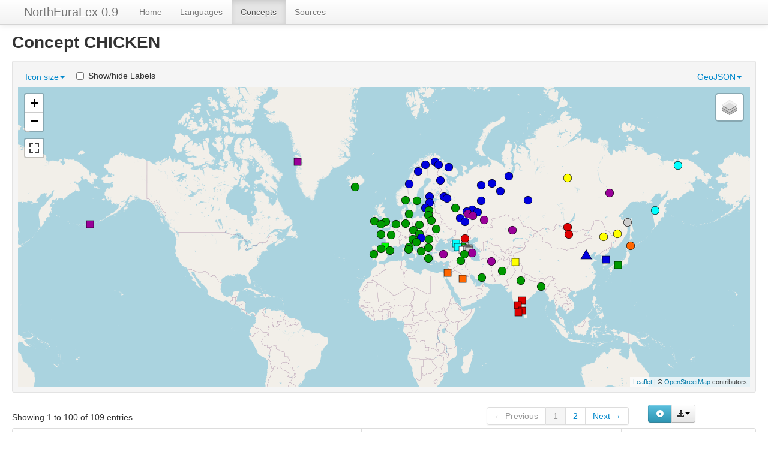

--- FILE ---
content_type: text/html; charset=utf-8
request_url: http://www.northeuralex.org/parameters/150
body_size: 14480
content:
<!DOCTYPE html>
<html lang="en">
    
    
    <head>
        <meta charset="utf-8">
        <title>
            NorthEuraLex -
            Concept CHICKEN
        </title>
        <meta name="viewport" content="width=device-width, initial-scale=1.0">
        <meta name="description" content="">
        <meta name="author" content="">
        <link rel="shortcut icon"
              href="http://www.northeuralex.org/clld-static/images/favicon.ico?v=09d100e13044a2eb539ec25f78d7a40a"
              type="image/x-icon" />

        <link href="http://www.northeuralex.org/clld-static/css/leaflet.css" rel="stylesheet">
        <link href="http://www.northeuralex.org/clld-static/css/leaflet.fullscreen.css" rel="stylesheet">
        <link href="http://www.northeuralex.org/clld-static/css/clld.css" rel="stylesheet">
        <link href="http://www.northeuralex.org/clld-static/css/jqtree.css" rel="stylesheet">
        <link href="http://www.northeuralex.org/clld-static/css/hint.css" rel="stylesheet">
        <link href="http://www.northeuralex.org/clld-static/css/jquery.dataTables.css" rel="stylesheet">
        <link href="http://www.northeuralex.org/clld-static/css/bootstrap.min.css" rel="stylesheet">
        <link href="http://www.northeuralex.org/clld-static/css/bootstrap-responsive.min.css" rel="stylesheet">
        <link href="http://www.northeuralex.org/static/project.css" rel="stylesheet">


        <script src="http://www.northeuralex.org/clld-static/js/jquery.js"></script>
        <script src="http://www.northeuralex.org/clld-static/js/leaflet-src.js"></script>
        <script src="http://www.northeuralex.org/clld-static/js/Leaflet.fullscreen.js"></script>
        <script src="http://www.northeuralex.org/clld-static/js/bootstrap.min.js"></script>
        <script src="http://www.northeuralex.org/clld-static/js/jquery.dataTables.min.js"></script>
        <script src="http://www.northeuralex.org/clld-static/js/oms.min.js"></script>
        <script src="http://www.northeuralex.org/clld-static/js/bootstrapx-clickover.js"></script>
        <script src="http://www.northeuralex.org/clld-static/js/tree.jquery.js"></script>
        <script src="http://www.northeuralex.org/clld-static/js/leaflet-providers.js"></script>
        <script src="http://www.northeuralex.org/clld-static/js/leaflet-hash.js"></script>
        <script src="http://www.northeuralex.org/clld-static/js/clld.js"></script>
        <script src="http://www.northeuralex.org/static/project.js"></script>

        <link rel="unapi-server" type="application/xml" title="unAPI" href="http://www.northeuralex.org/unapi">
        <script src="http://www.northeuralex.org/_js"></script>
         
    </head>
    <body id="r-parameter">
        

        <div id="top" class="navbar navbar-static-top">
            <div class="navbar-inner">
                <div class="container-fluid">
                    <a class="btn btn-navbar" data-toggle="collapse" data-target=".nav-collapse">
                        <span class="icon-bar"></span>
                        <span class="icon-bar"></span>
                        <span class="icon-bar"></span>
                    </a>
                    
	<a href="http://www.northeuralex.org/" class="brand">NorthEuraLex 0.9</a>

                    <div class="nav-collapse collapse">
                        <ul class="nav">
                        
                            <li id="menuitem_dataset" class="">
                                <a href="http://www.northeuralex.org/" title="Home">Home</a>
                            </li>
                        
                            <li id="menuitem_languages" class="">
                                <a href="http://www.northeuralex.org/languages" title="Languages">Languages</a>
                            </li>
                        
                            <li id="menuitem_parameters" class="active">
                                <a href="http://www.northeuralex.org/parameters" title="Concepts">Concepts</a>
                            </li>
                        
                            <li id="menuitem_sources" class="">
                                <a href="http://www.northeuralex.org/sources" title="Sources">Sources</a>
                            </li>
                        </ul>
                    
                    </div><!--/.nav-collapse -->
                </div>
            </div>
        </div>

        <div class="container-fluid">
            <abbr class="unapi-id" title="http%3A%2F%2Fwww.northeuralex.org%2Fparameters%2F150"></abbr>
                <div class="row-fluid">
                    <div class="span12">
                    












<h2>Concept CHICKEN</h2>


<div class="well well-small" id="map-container">
    <ul class="nav nav-pills">
        <li class="dropdown" id="legend-iconsize"><a class="dropdown-toggle" data-toggle="dropdown" href="#" id="legend-iconsize-opener">Icon size<b class="caret"></b></a><ul class="dropdown-menu" id="legend-iconsize-container"><li><label class="radio" style="margin-left: 5px; margin-right: 5px;"><input name="iconsize" onclick="CLLD.mapResizeIcons(&#34;map&#34;)" type="radio" value="15" /><img height="15" src="http://www.northeuralex.org/clld-static/icons/cff6600.png" width="15" /></label></li><li><label class="radio" style="margin-left: 5px; margin-right: 5px;"><input name="iconsize" onclick="CLLD.mapResizeIcons(&#34;map&#34;)" type="radio" value="20" /><img height="20" src="http://www.northeuralex.org/clld-static/icons/cff6600.png" width="20" /></label></li><li><label class="radio" style="margin-left: 5px; margin-right: 5px;"><input checked="checked" name="iconsize" onclick="CLLD.mapResizeIcons(&#34;map&#34;)" type="radio" value="30" /><img height="30" src="http://www.northeuralex.org/clld-static/icons/cff6600.png" width="30" /></label></li><li><label class="radio" style="margin-left: 5px; margin-right: 5px;"><input name="iconsize" onclick="CLLD.mapResizeIcons(&#34;map&#34;)" type="radio" value="40" /><img height="40" src="http://www.northeuralex.org/clld-static/icons/cff6600.png" width="40" /></label></li></ul></li>
        <li class="dropdown pull-right" id="legend-geojson"><a class="dropdown-toggle" data-toggle="dropdown" href="#" id="legend-geojson-opener">GeoJSON<b class="caret"></b></a><ul class="dropdown-menu" id="legend-geojson-container"><li><a href="http://www.northeuralex.org/parameters/150.geojson" onclick="return CLLD.mapShowGeojson(&#34;map&#34;, &#34;150&#34;);">CHICKEN</a></li></ul></li>
        <li>
            <label class="checkbox inline" style="margin-left: 5px; margin-right: 5px;">
                <input id="map-label-visiblity" type="checkbox" class="inline" onclick='CLLD.mapToggleLabels("map", this)'>
                Show/hide Labels
            </label>
        </li>
    </ul>
    <div id="map" style="width: 100%; height: 500px;"> </div>
    <script>
    $(window).load(function() {
        CLLD.map("map", {"150": "http://www.northeuralex.org/parameters/150.geojson"}, {"info_query": {"parameter": 150}, "hash": true});
    });
    $('.dropdown-menu .stay-open').click(function(e) {
        e.stopPropagation();
    });
    </script>
</div>


<table id="WordsDataTable" cellpadding="0" cellspacing="0" border="0" class="table table-bordered order-column compact stripe">
    <thead>
        <tr>
                    <th>Language</th>
                    <th>Orthographic form</th>
                    <th>Automatically generated IPA</th>
                    <th>&lt;abbr title=&#34;process → review → validate&#34;&gt;Next action&lt;/abbr&gt;</th>
        </tr>
    </thead>
    <thead>
        <tr>
                <th style="text-align: left;">
                            <input type="text" name="language" id="dt-filter-language" value="" placeholder="Search" class="input-small control" />
                </th>
                <th style="text-align: left;">
                            <input type="text" name="form" id="dt-filter-form" value="" placeholder="Search" class="input-small control" />
                </th>
                <th style="text-align: left;">
                            <input type="text" name="raw_ipa" id="dt-filter-raw_ipa" value="" placeholder="Search" class="input-small control" />
                </th>
                <th style="text-align: left;">
                            <select  class="select control input-small" name="next_step" id="dt-filter-next_step">
                                <option value="">--any--</option>
                                        <option value="validate">validate</option>
                                        <option value="review">review</option>
                                        <option value="process">process</option>
                            </select>
                </th>
        </tr>
    </thead>
    <tbody>
    </tbody>
</table>
<script>
$(document).ready(function() {
    CLLD.DataTable.init("WordsDataTable", "<div class=\"btn-group right\"><button class=\"btn btn-info dl-widget-IIndex\" data-content=\"&lt;div&gt;&lt;p&gt;You may download alternative representations of the data on\n&amp;#34;Values&amp;#34; by clicking the button &lt;i class=&#34;icon-download-alt&#34;&gt;&lt;/i&gt;&lt;/p&gt;&lt;dl&gt;&lt;p&gt;Columns containing numeric data may be filtered giving upper or lower bounds in the form &amp;#34;&amp;lt;5&amp;#34; or ranges in the form &amp;#34;-2..20&amp;#34;.&lt;/p&gt;&lt;/dl&gt;&lt;dl&gt;&lt;dt&gt;csv-metadata.json&lt;/dt&gt;&lt;dd&gt;Metadata for tabular data serialited as csv.\n\n    .. seealso:: http://www.w3.org/TR/tabular-metadata/\n    &lt;/dd&gt;&lt;/dl&gt;&lt;/div&gt;\" type=\"button\"><i class=\"icon-info-sign icon-white\"></i></button><a class=\"btn dropdown-toggle\" data-toggle=\"dropdown\" href=\"#\" id=\"dt-dl-opener\"><i class=\"icon-download-alt\"></i><span class=\"caret\"></span></a><ul class=\"dropdown-menu\"><li><a href=\"#\" id=\"dt-dl-atom\" onclick=\"document.location.href = CLLD.DataTable.current_url(&#34;WordsDataTable&#34;, &#34;atom&#34;); return false;\">atom</a></li><li><a href=\"#\" id=\"dt-dl-csv\" onclick=\"document.location.href = CLLD.DataTable.current_url(&#34;WordsDataTable&#34;, &#34;csv&#34;); return false;\">csv</a></li><li><a href=\"#\" id=\"dt-dl-csv-metadata.json\" onclick=\"document.location.href = CLLD.DataTable.current_url(&#34;WordsDataTable&#34;, &#34;csv-metadata.json&#34;); return false;\">csv-metadata.json</a></li><li><a href=\"#\" id=\"dt-dl-json\" onclick=\"document.location.href = CLLD.DataTable.current_url(&#34;WordsDataTable&#34;, &#34;json&#34;); return false;\">JSON</a></li><li><a href=\"#\" id=\"dt-dl-rdf\" onclick=\"document.location.href = CLLD.DataTable.current_url(&#34;WordsDataTable&#34;, &#34;rdf&#34;); return false;\">rdf</a></li><li><a href=\"#\" id=\"dt-dl-xls\" onclick=\"document.location.href = CLLD.DataTable.current_url(&#34;WordsDataTable&#34;, &#34;xls&#34;); return false;\">xls</a></li></ul></div>", {"bServerSide": true, "bProcessing": true, "sDom": "<'dt-before-table row-fluid'<'span4'i><'span6'p><'span2'f<'WordsDataTable-toolbar'>>r>t<'span4'i><'span6'p>", "bAutoWidth": false, "sPaginationType": "bootstrap", "aoColumns": [{"sName": "language", "sTitle": "Language"}, {"sName": "form", "sTitle": "Orthographic form"}, {"sName": "raw_ipa", "sTitle": "Automatically generated IPA"}, {"sName": "next_step", "sTitle": "<abbr title=\"process \u2192 review \u2192 validate\">Next action</abbr>"}], "iDisplayLength": 100, "aLengthMenu": [[50, 100, 200], [50, 100, 200]], "sAjaxSource": "http://www.northeuralex.org/values?parameter=150"});
});
</script>
<script>    $(document).ready(function() {
        $('.dl-widget-IIndex').clickover({
            html: true,
            title: 'Download information',
            placement: 'left',
            trigger: 'click'
        });
    });</script>


                    </div>
                </div>
            <div class="row-fluid">
                <div class="span12">
                <footer>
                
	<div class="row-fluid" style="padding-top: 15px; border-top: 1px solid black; padding-bottom: 15px;">
		<div class="span4 hidden-phone" style="margin-top: 20px;">
			<a href="http://www.sfs.uni-tuebingen.de/" title="Seminar für Sprachwissenschaft at the University of Tübingen">
				<img src="http://www.northeuralex.org/static/images/sfs.png" />
			</a>
		</div>
		<div class="span4" style="text-align: center;">
			
			<a rel="license" href="https://creativecommons.org/licenses/by-sa/4.0/">
				<img alt="License" style="border-width:0" src="http://www.northeuralex.org/clld-static/images/cc-by-sa.png" />
			</a>
			<br />
			<span class="Dataset" href="http://purl.org/dc/dcmitype/Dataset" property="dct:title" rel="dct:type" xmlns:dct="http://purl.org/dc/terms/">NorthEuraLex</span>
			is edited by
			<span xmlns:cc="http://creativecommons.org/ns#" property="cc:attributionName" rel="cc:attributionURL">
				Johannes Dellert and Gerhard Jäger
			</span>
			and is licensed under the
			<a rel="license" href="https://creativecommons.org/licenses/by-sa/4.0/">Creative Commons Attribution-ShareAlike 4.0 International License</a>.
			This research has been supported by the ERC Advanced Grant 324246 EVOLAEMP, which is gratefully acknowledged.
		</div>
		<div class="span1 hidden-phone" style="margin-top: 10px;">
			<a href="https://erc.europa.eu/" title="European Research Council">
				<img src="http://www.northeuralex.org/static/images/erc.png" />
			</a>
		</div>
		<div class="span3 hidden-phone" style="margin-top: 20px;">
			<div class="row-fluid">
				<div class="span10 offset1">
					<a href="http://www.evolaemp.uni-tuebingen.de/" title="Project EVOLAEMP">
						<img src="http://www.northeuralex.org/static/images/evolaemp.png" />
					</a>
				</div>
			</div>
		</div>
	</div>

                </footer>
                </div>
            </div>
        </div>

        <div id="Modal" class="modal hide fade" tabindex="-1" role="dialog" aria-labelledby="ModalLabel" aria-hidden="true">
            <div class="modal-header">
                <button type="button" class="close" data-dismiss="modal" aria-hidden="true">×</button>
                <h3 id="ModalLabel"></h3>
            </div>
            <div id="ModalBody" class="modal-body">
            </div>
        </div>

        <script>
             
        </script>
    </body>
</html>


--- FILE ---
content_type: text/css; charset=UTF-8
request_url: http://www.northeuralex.org/clld-static/css/clld.css
body_size: 5090
content:
/*
 *
 */
html {
    overflow-y: scroll;
}

div.navbar-inverse a.brand {
    color: #FFFFFF;
}

#contextnavbar .nav li {
  min-height: 26px !important;
}

#contextnavbar a {
  height: 18px !important;
  padding-top: 4px;
  padding-bottom: 4px;
}

#contextnavbar .navbar-inner {
  min-height: 26px !important;
}

h2 {font-size: 28px !important;}

a.pdf { background: url('../images/pdf-icon.gif') no-repeat center left; padding-left: 18px; }

.dt-toolbar {float: right; text-align: right;}

#contextnav ul {margin-top: 10px; margin-bottom: 10px;}

#sidebar {margin-top: 10px;}

div.well h3 {margin-top: 0;}

td.right{
    text-align: right !important;
}

td.left{
    text-align: left !important;
}

td.center{
    text-align: center !important;
}

div.dataTables_length label {
    float: left;
    text-align: left;
}

div.dataTables_length select {
    width: 75px;
}

div.dataTables_filter label {
    float: right;
}

div.dataTables_info {
    padding-top: 8px;
}

div.dataTables_paginate {
    float: right;
    margin: 0;
}

table {
    margin-bottom: 6px !important;
    clear: both;
}

.dropdown-menu {z-index: 1100 !important;}

div.olMap img {
  max-width: none !important;
}

#map-container .accordion-inner {
    padding: 0;
}

#map-container .dropdown-menu {
    width: 250px;
}

#map-container .nav-pills {
    margin-bottom: 0;
}

#map-container ul, #map-container ol {
    margin-bottom: 0;
}

#map {
    position: relative;
    height: 400px;
}

.leaflet-control-zoom-fullscreen { background-image: url(../images/icon-fullscreen.png); }
.leaflet-container:-webkit-full-screen { width: 100% !important; height: 100% !important; }

.dt-full-cell {
    width: 100%;
    margin-top: -4px !important;
    padding-top: 4px;
    margin-bottom: -4px !important;
    padding-bottom: 4px;
    margin-left: -5px !important;
    padding-left: 5px;
    margin-right: -5px !important;
    padding-right: 5px;
}

.right .dropdown-menu {
    text-align: left !important;
    min-width: 100px !important;
}

/*
 * CSS Treeview
 *
 * see http://acidmartin.wordpress.com/2011/09/26/css3-treevew-no-javascript/ for details
 */
.treeview ul {list-style-type: none;}
.treeview label {padding-left: 15px;}
.treeview li {padding-left: 15px;}

.treeview input + label + ul {
    display: none;
}

.treeview input:checked + label + ul {
    display: block;
}

.treeview input {
    position: absolute;
    opacity: 0;
}

/*
 * sentences
 */
/* specifically for verbs layouts */
/* line 4, ../../app/assets/stylesheets/examples.scss */
span.sc {
  text-transform: lowercase;
  font-variant: small-caps;
}

td.object-language, div.object-language, td.original-script, div.original-script {
    font-style: italic;
}

.translation:before { content: "\2018"; }
.translation:after { content: "\2019"; }
th.translation:before {content: "";}
th.translation:after {content: "";}

.hint--bottom {
    border-bottom: 1px dotted #333333;
}

/* line 11, ../../app/assets/stylesheets/examples.scss */
.sentences-container {
  display: table;
}

/* line 14, ../../app/assets/stylesheets/examples.scss */
div.sentence {
  display: table-row;
}
/* line 16, ../../app/assets/stylesheets/examples.scss */
.sentence .body {
  display: table-cell;
}
/* line 20, ../../app/assets/stylesheets/examples.scss */
.sentence + div .body {
  padding-top: 1em;
}
/* line 24, ../../app/assets/stylesheets/examples.scss */
.sentence .number {
  display: table-cell;
  padding-right: 12px;
}
/* line 30, ../../app/assets/stylesheets/examples.scss */
.sentence.in-table .number {
  padding-right: 6px;
}
/* line 34, ../../app/assets/stylesheets/examples.scss */
.sentence.in-table + div .body {
  padding-top: 0.5em;
}
/* line 41, ../../app/assets/stylesheets/examples.scss */
.sentence .gloss-unit {
  display: inline-block;
  margin-bottom: 0.5em;
}
/* line 44, ../../app/assets/stylesheets/examples.scss */
.sentence .gloss-unit:not(:last-child) {
  margin-right: 0.5em;
}
/* line 47, ../../app/assets/stylesheets/examples.scss */
td.gloss, div.gloss {
  font-size: 90%;
}
/* line 49, ../../app/assets/stylesheets/examples.scss */
.gloss .sc {
  font-size: 120%;
  line-height: 1.1em;
}
/* line 55, ../../app/assets/stylesheets/examples.scss */
.sentence .gloss-box + .translation {
  margin-top: -0.5em;
}

div.popover {width: 500px;}
div.popover-content {
        height: 250px;
        overflow-y: scroll;
        overflow-x: hidden;}

img.gbs-thumbnail {border: 1px solid black; padding: 1px;}

.Dataset {font-style: italic;}

a.headerlink {
    border: medium none;
    color: #CCCCCC;
    font-size: 1em;
    margin-left: 6px;
    padding: 0 4px;
    text-decoration: none;
}

a.headerlink {
    visibility: hidden;
}

a.headerlink:hover {
    border: medium none;
    color: #C60F0F;
    text-decoration: none;
}

h1:hover > a.headerlink, h2:hover > a.headerlink, h3:hover > a.headerlink, h4:hover > a.headerlink, h5:hover > a.headerlink, h6:hover > a.headerlink, dt:hover > a.headerlink {
    visibility: visible;
}

.table-nonfluid {
   width: auto !important;
}

.dataTables_wrapper .span4 {margin-left: 0 !important;}


--- FILE ---
content_type: text/css; charset=UTF-8
request_url: http://www.northeuralex.org/static/project.css
body_size: 163
content:
/* home page */

.home-main p {
	font-size: 16px;
	margin-bottom: 20px;
}

.home-sidebar:first-child {
	margin-top: 50px;
}

.home-sidebar p {
	font-size: 16px;
}


--- FILE ---
content_type: application/javascript
request_url: http://www.northeuralex.org/clld-static/js/tree.jquery.js
body_size: 88248
content:
// Generated by CoffeeScript 1.7.1

/*
Copyright 2013 Marco Braak

Licensed under the Apache License, Version 2.0 (the "License");
you may not use this file except in compliance with the License.
You may obtain a copy of the License at

    http://www.apache.org/licenses/LICENSE-2.0

Unless required by applicable law or agreed to in writing, software
distributed under the License is distributed on an "AS IS" BASIS,
WITHOUT WARRANTIES OR CONDITIONS OF ANY KIND, either express or implied.
See the License for the specific language governing permissions and
limitations under the License.
 */

(function() {
  var $, BorderDropHint, DragAndDropHandler, DragElement, ElementsRenderer, FolderElement, GhostDropHint, HitAreasGenerator, JqTreeWidget, KeyHandler, MouseWidget, Node, NodeElement, Position, SaveStateHandler, ScrollHandler, SelectNodeHandler, SimpleWidget, VisibleNodeIterator, html_escape, indexOf, json_escapable, json_meta, json_quote, json_str, _indexOf,
    __slice = [].slice,
    __hasProp = {}.hasOwnProperty,
    __extends = function(child, parent) { for (var key in parent) { if (__hasProp.call(parent, key)) child[key] = parent[key]; } function ctor() { this.constructor = child; } ctor.prototype = parent.prototype; child.prototype = new ctor(); child.__super__ = parent.prototype; return child; };

  $ = this.jQuery;

  SimpleWidget = (function() {
    SimpleWidget.prototype.defaults = {};

    function SimpleWidget(el, options) {
      this.$el = $(el);
      this.options = $.extend({}, this.defaults, options);
    }

    SimpleWidget.prototype.destroy = function() {
      return this._deinit();
    };

    SimpleWidget.prototype._init = function() {
      return null;
    };

    SimpleWidget.prototype._deinit = function() {
      return null;
    };

    SimpleWidget.register = function(widget_class, widget_name) {
      var callFunction, createWidget, destroyWidget, getDataKey, getWidgetData;
      getDataKey = function() {
        return "simple_widget_" + widget_name;
      };
      getWidgetData = function(el, data_key) {
        var widget;
        widget = $.data(el, data_key);
        if (widget && (widget instanceof SimpleWidget)) {
          return widget;
        } else {
          return null;
        }
      };
      createWidget = function($el, options) {
        var data_key, el, existing_widget, widget, _i, _len;
        data_key = getDataKey();
        for (_i = 0, _len = $el.length; _i < _len; _i++) {
          el = $el[_i];
          existing_widget = getWidgetData(el, data_key);
          if (!existing_widget) {
            widget = new widget_class(el, options);
            if (!$.data(el, data_key)) {
              $.data(el, data_key, widget);
            }
            widget._init();
          }
        }
        return $el;
      };
      destroyWidget = function($el) {
        var data_key, el, widget, _i, _len, _results;
        data_key = getDataKey();
        _results = [];
        for (_i = 0, _len = $el.length; _i < _len; _i++) {
          el = $el[_i];
          widget = getWidgetData(el, data_key);
          if (widget) {
            widget.destroy();
          }
          _results.push($.removeData(el, data_key));
        }
        return _results;
      };
      callFunction = function($el, function_name, args) {
        var el, result, widget, widget_function, _i, _len;
        result = null;
        for (_i = 0, _len = $el.length; _i < _len; _i++) {
          el = $el[_i];
          widget = $.data(el, getDataKey());
          if (widget && (widget instanceof SimpleWidget)) {
            widget_function = widget[function_name];
            if (widget_function && (typeof widget_function === 'function')) {
              result = widget_function.apply(widget, args);
            }
          }
        }
        return result;
      };
      return $.fn[widget_name] = function() {
        var $el, args, argument1, function_name, options;
        argument1 = arguments[0], args = 2 <= arguments.length ? __slice.call(arguments, 1) : [];
        $el = this;
        if (argument1 === void 0 || typeof argument1 === 'object') {
          options = argument1;
          return createWidget($el, options);
        } else if (typeof argument1 === 'string' && argument1[0] !== '_') {
          function_name = argument1;
          if (function_name === 'destroy') {
            return destroyWidget($el);
          } else {
            return callFunction($el, function_name, args);
          }
        }
      };
    };

    return SimpleWidget;

  })();

  this.SimpleWidget = SimpleWidget;


  /*
  This widget does the same a the mouse widget in jqueryui.
   */

  MouseWidget = (function(_super) {
    __extends(MouseWidget, _super);

    function MouseWidget() {
      return MouseWidget.__super__.constructor.apply(this, arguments);
    }

    MouseWidget.is_mouse_handled = false;

    MouseWidget.prototype._init = function() {
      this.$el.bind('mousedown.mousewidget', $.proxy(this._mouseDown, this));
      this.$el.bind('touchstart.mousewidget', $.proxy(this._touchStart, this));
      this.is_mouse_started = false;
      this.mouse_delay = 0;
      this._mouse_delay_timer = null;
      this._is_mouse_delay_met = true;
      return this.mouse_down_info = null;
    };

    MouseWidget.prototype._deinit = function() {
      var $document;
      this.$el.unbind('mousedown.mousewidget');
      this.$el.unbind('touchstart.mousewidget');
      $document = $(document);
      $document.unbind('mousemove.mousewidget');
      return $document.unbind('mouseup.mousewidget');
    };

    MouseWidget.prototype._mouseDown = function(e) {
      var result;
      if (e.which !== 1) {
        return;
      }
      result = this._handleMouseDown(e, this._getPositionInfo(e));
      if (result) {
        e.preventDefault();
      }
      return result;
    };

    MouseWidget.prototype._handleMouseDown = function(e, position_info) {
      if (MouseWidget.is_mouse_handled) {
        return;
      }
      if (this.is_mouse_started) {
        this._handleMouseUp(position_info);
      }
      this.mouse_down_info = position_info;
      if (!this._mouseCapture(position_info)) {
        return;
      }
      this._handleStartMouse();
      this.is_mouse_handled = true;
      return true;
    };

    MouseWidget.prototype._handleStartMouse = function() {
      var $document;
      $document = $(document);
      $document.bind('mousemove.mousewidget', $.proxy(this._mouseMove, this));
      $document.bind('touchmove.mousewidget', $.proxy(this._touchMove, this));
      $document.bind('mouseup.mousewidget', $.proxy(this._mouseUp, this));
      $document.bind('touchend.mousewidget', $.proxy(this._touchEnd, this));
      if (this.mouse_delay) {
        return this._startMouseDelayTimer();
      }
    };

    MouseWidget.prototype._startMouseDelayTimer = function() {
      if (this._mouse_delay_timer) {
        clearTimeout(this._mouse_delay_timer);
      }
      this._mouse_delay_timer = setTimeout((function(_this) {
        return function() {
          return _this._is_mouse_delay_met = true;
        };
      })(this), this.mouse_delay);
      return this._is_mouse_delay_met = false;
    };

    MouseWidget.prototype._mouseMove = function(e) {
      return this._handleMouseMove(e, this._getPositionInfo(e));
    };

    MouseWidget.prototype._handleMouseMove = function(e, position_info) {
      if (this.is_mouse_started) {
        this._mouseDrag(position_info);
        return e.preventDefault();
      }
      if (this.mouse_delay && !this._is_mouse_delay_met) {
        return true;
      }
      this.is_mouse_started = this._mouseStart(this.mouse_down_info) !== false;
      if (this.is_mouse_started) {
        this._mouseDrag(position_info);
      } else {
        this._handleMouseUp(position_info);
      }
      return !this.is_mouse_started;
    };

    MouseWidget.prototype._getPositionInfo = function(e) {
      return {
        page_x: e.pageX,
        page_y: e.pageY,
        target: e.target,
        original_event: e
      };
    };

    MouseWidget.prototype._mouseUp = function(e) {
      return this._handleMouseUp(this._getPositionInfo(e));
    };

    MouseWidget.prototype._handleMouseUp = function(position_info) {
      var $document;
      $document = $(document);
      $document.unbind('mousemove.mousewidget');
      $document.unbind('touchmove.mousewidget');
      $document.unbind('mouseup.mousewidget');
      $document.unbind('touchend.mousewidget');
      if (this.is_mouse_started) {
        this.is_mouse_started = false;
        this._mouseStop(position_info);
      }
    };

    MouseWidget.prototype._mouseCapture = function(position_info) {
      return true;
    };

    MouseWidget.prototype._mouseStart = function(position_info) {
      return null;
    };

    MouseWidget.prototype._mouseDrag = function(position_info) {
      return null;
    };

    MouseWidget.prototype._mouseStop = function(position_info) {
      return null;
    };

    MouseWidget.prototype.setMouseDelay = function(mouse_delay) {
      return this.mouse_delay = mouse_delay;
    };

    MouseWidget.prototype._touchStart = function(e) {
      var touch;
      if (e.originalEvent.touches.length > 1) {
        return;
      }
      touch = e.originalEvent.changedTouches[0];
      return this._handleMouseDown(e, this._getPositionInfo(touch));
    };

    MouseWidget.prototype._touchMove = function(e) {
      var touch;
      if (e.originalEvent.touches.length > 1) {
        return;
      }
      touch = e.originalEvent.changedTouches[0];
      return this._handleMouseMove(e, this._getPositionInfo(touch));
    };

    MouseWidget.prototype._touchEnd = function(e) {
      var touch;
      if (e.originalEvent.touches.length > 1) {
        return;
      }
      touch = e.originalEvent.changedTouches[0];
      return this._handleMouseUp(this._getPositionInfo(touch));
    };

    return MouseWidget;

  })(SimpleWidget);

  this.Tree = {};

  $ = this.jQuery;

  Position = {
    getName: function(position) {
      return Position.strings[position - 1];
    },
    nameToIndex: function(name) {
      var i, _i, _ref;
      for (i = _i = 1, _ref = Position.strings.length; 1 <= _ref ? _i <= _ref : _i >= _ref; i = 1 <= _ref ? ++_i : --_i) {
        if (Position.strings[i - 1] === name) {
          return i;
        }
      }
      return 0;
    }
  };

  Position.BEFORE = 1;

  Position.AFTER = 2;

  Position.INSIDE = 3;

  Position.NONE = 4;

  Position.strings = ['before', 'after', 'inside', 'none'];

  this.Tree.Position = Position;

  Node = (function() {
    function Node(o, is_root, node_class) {
      if (is_root == null) {
        is_root = false;
      }
      if (node_class == null) {
        node_class = Node;
      }
      this.setData(o);
      this.children = [];
      this.parent = null;
      if (is_root) {
        this.id_mapping = {};
        this.tree = this;
        this.node_class = node_class;
      }
    }

    Node.prototype.setData = function(o) {
      var key, value, _results;
      if (typeof o !== 'object') {
        return this.name = o;
      } else {
        _results = [];
        for (key in o) {
          value = o[key];
          if (key === 'label') {
            _results.push(this.name = value);
          } else {
            _results.push(this[key] = value);
          }
        }
        return _results;
      }
    };

    Node.prototype.initFromData = function(data) {
      var addChildren, addNode;
      addNode = (function(_this) {
        return function(node_data) {
          _this.setData(node_data);
          if (node_data.children) {
            return addChildren(node_data.children);
          }
        };
      })(this);
      addChildren = (function(_this) {
        return function(children_data) {
          var child, node, _i, _len;
          for (_i = 0, _len = children_data.length; _i < _len; _i++) {
            child = children_data[_i];
            node = new _this.tree.node_class('');
            node.initFromData(child);
            _this.addChild(node);
          }
          return null;
        };
      })(this);
      addNode(data);
      return null;
    };


    /*
    Create tree from data.
    
    Structure of data is:
    [
        {
            label: 'node1',
            children: [
                { label: 'child1' },
                { label: 'child2' }
            ]
        },
        {
            label: 'node2'
        }
    ]
     */

    Node.prototype.loadFromData = function(data) {
      var node, o, _i, _len;
      this.removeChildren();
      for (_i = 0, _len = data.length; _i < _len; _i++) {
        o = data[_i];
        node = new this.tree.node_class(o);
        this.addChild(node);
        if (typeof o === 'object' && o.children) {
          node.loadFromData(o.children);
        }
      }
      return null;
    };


    /*
    Add child.
    
    tree.addChild(
        new Node('child1')
    );
     */

    Node.prototype.addChild = function(node) {
      this.children.push(node);
      return node._setParent(this);
    };


    /*
    Add child at position. Index starts at 0.
    
    tree.addChildAtPosition(
        new Node('abc'),
        1
    );
     */

    Node.prototype.addChildAtPosition = function(node, index) {
      this.children.splice(index, 0, node);
      return node._setParent(this);
    };

    Node.prototype._setParent = function(parent) {
      this.parent = parent;
      this.tree = parent.tree;
      return this.tree.addNodeToIndex(this);
    };


    /*
    Remove child. This also removes the children of the node.
    
    tree.removeChild(tree.children[0]);
     */

    Node.prototype.removeChild = function(node) {
      node.removeChildren();
      return this._removeChild(node);
    };

    Node.prototype._removeChild = function(node) {
      this.children.splice(this.getChildIndex(node), 1);
      return this.tree.removeNodeFromIndex(node);
    };


    /*
    Get child index.
    
    var index = getChildIndex(node);
     */

    Node.prototype.getChildIndex = function(node) {
      return $.inArray(node, this.children);
    };


    /*
    Does the tree have children?
    
    if (tree.hasChildren()) {
        //
    }
     */

    Node.prototype.hasChildren = function() {
      return this.children.length !== 0;
    };

    Node.prototype.isFolder = function() {
      return this.hasChildren() || this.load_on_demand;
    };


    /*
    Iterate over all the nodes in the tree.
    
    Calls callback with (node, level).
    
    The callback must return true to continue the iteration on current node.
    
    tree.iterate(
        function(node, level) {
           console.log(node.name);
    
           // stop iteration after level 2
           return (level <= 2);
        }
    );
     */

    Node.prototype.iterate = function(callback) {
      var _iterate;
      _iterate = (function(_this) {
        return function(node, level) {
          var child, result, _i, _len, _ref;
          if (node.children) {
            _ref = node.children;
            for (_i = 0, _len = _ref.length; _i < _len; _i++) {
              child = _ref[_i];
              result = callback(child, level);
              if (_this.hasChildren() && result) {
                _iterate(child, level + 1);
              }
            }
            return null;
          }
        };
      })(this);
      _iterate(this, 0);
      return null;
    };


    /*
    Move node relative to another node.
    
    Argument position: Position.BEFORE, Position.AFTER or Position.Inside
    
    // move node1 after node2
    tree.moveNode(node1, node2, Position.AFTER);
     */

    Node.prototype.moveNode = function(moved_node, target_node, position) {
      if (moved_node.isParentOf(target_node)) {
        return;
      }
      moved_node.parent._removeChild(moved_node);
      if (position === Position.AFTER) {
        return target_node.parent.addChildAtPosition(moved_node, target_node.parent.getChildIndex(target_node) + 1);
      } else if (position === Position.BEFORE) {
        return target_node.parent.addChildAtPosition(moved_node, target_node.parent.getChildIndex(target_node));
      } else if (position === Position.INSIDE) {
        return target_node.addChildAtPosition(moved_node, 0);
      }
    };


    /*
    Get the tree as data.
     */

    Node.prototype.getData = function() {
      var getDataFromNodes;
      getDataFromNodes = (function(_this) {
        return function(nodes) {
          var data, k, node, tmp_node, v, _i, _len;
          data = [];
          for (_i = 0, _len = nodes.length; _i < _len; _i++) {
            node = nodes[_i];
            tmp_node = {};
            for (k in node) {
              v = node[k];
              if ((k !== 'parent' && k !== 'children' && k !== 'element' && k !== 'tree') && Object.prototype.hasOwnProperty.call(node, k)) {
                tmp_node[k] = v;
              }
            }
            if (node.hasChildren()) {
              tmp_node.children = getDataFromNodes(node.children);
            }
            data.push(tmp_node);
          }
          return data;
        };
      })(this);
      return getDataFromNodes(this.children);
    };

    Node.prototype.getNodeByName = function(name) {
      var result;
      result = null;
      this.iterate(function(node) {
        if (node.name === name) {
          result = node;
          return false;
        } else {
          return true;
        }
      });
      return result;
    };

    Node.prototype.addAfter = function(node_info) {
      var child_index, node;
      if (!this.parent) {
        return null;
      } else {
        node = new this.tree.node_class(node_info);
        child_index = this.parent.getChildIndex(this);
        this.parent.addChildAtPosition(node, child_index + 1);
        return node;
      }
    };

    Node.prototype.addBefore = function(node_info) {
      var child_index, node;
      if (!this.parent) {
        return null;
      } else {
        node = new this.tree.node_class(node_info);
        child_index = this.parent.getChildIndex(this);
        this.parent.addChildAtPosition(node, child_index);
        return node;
      }
    };

    Node.prototype.addParent = function(node_info) {
      var child, new_parent, original_parent, _i, _len, _ref;
      if (!this.parent) {
        return null;
      } else {
        new_parent = new this.tree.node_class(node_info);
        new_parent._setParent(this.tree);
        original_parent = this.parent;
        _ref = original_parent.children;
        for (_i = 0, _len = _ref.length; _i < _len; _i++) {
          child = _ref[_i];
          new_parent.addChild(child);
        }
        original_parent.children = [];
        original_parent.addChild(new_parent);
        return new_parent;
      }
    };

    Node.prototype.remove = function() {
      if (this.parent) {
        this.parent.removeChild(this);
        return this.parent = null;
      }
    };

    Node.prototype.append = function(node_info) {
      var node;
      node = new this.tree.node_class(node_info);
      this.addChild(node);
      return node;
    };

    Node.prototype.prepend = function(node_info) {
      var node;
      node = new this.tree.node_class(node_info);
      this.addChildAtPosition(node, 0);
      return node;
    };

    Node.prototype.isParentOf = function(node) {
      var parent;
      parent = node.parent;
      while (parent) {
        if (parent === this) {
          return true;
        }
        parent = parent.parent;
      }
      return false;
    };

    Node.prototype.getLevel = function() {
      var level, node;
      level = 0;
      node = this;
      while (node.parent) {
        level += 1;
        node = node.parent;
      }
      return level;
    };

    Node.prototype.getNodeById = function(node_id) {
      return this.id_mapping[node_id];
    };

    Node.prototype.addNodeToIndex = function(node) {
      if (node.id != null) {
        return this.id_mapping[node.id] = node;
      }
    };

    Node.prototype.removeNodeFromIndex = function(node) {
      if (node.id != null) {
        return delete this.id_mapping[node.id];
      }
    };

    Node.prototype.removeChildren = function() {
      this.iterate((function(_this) {
        return function(child) {
          _this.tree.removeNodeFromIndex(child);
          return true;
        };
      })(this));
      return this.children = [];
    };

    Node.prototype.getPreviousSibling = function() {
      var previous_index;
      if (!this.parent) {
        return null;
      } else {
        previous_index = this.parent.getChildIndex(this) - 1;
        if (previous_index >= 0) {
          return this.parent.children[previous_index];
        } else {
          return null;
        }
      }
    };

    Node.prototype.getNextSibling = function() {
      var next_index;
      if (!this.parent) {
        return null;
      } else {
        next_index = this.parent.getChildIndex(this) + 1;
        if (next_index < this.parent.children.length) {
          return this.parent.children[next_index];
        } else {
          return null;
        }
      }
    };

    return Node;

  })();

  this.Tree.Node = Node;

  ElementsRenderer = (function() {
    function ElementsRenderer(tree_widget) {
      this.tree_widget = tree_widget;
      this.opened_icon_text = this.getHtmlText(tree_widget.options.openedIcon);
      this.closed_icon_text = this.getHtmlText(tree_widget.options.closedIcon);
    }

    ElementsRenderer.prototype.render = function(from_node) {
      if (from_node && from_node.parent) {
        return this.renderFromNode(from_node);
      } else {
        return this.renderFromRoot();
      }
    };

    ElementsRenderer.prototype.renderNode = function(node) {
      var $li, $parent_ul, parent_node_element, previous_node;
      $(node.element).remove();
      parent_node_element = new NodeElement(node.parent, this.tree_widget);
      $parent_ul = parent_node_element.getUl();
      $li = this.createLi(node);
      this.attachNodeData(node, $li);
      previous_node = node.getPreviousSibling();
      if (previous_node) {
        $(previous_node.element).after($li);
      } else {
        parent_node_element.getUl().prepend($li);
      }
      if (node.children) {
        return this.renderFromNode(node);
      }
    };

    ElementsRenderer.prototype.renderFromRoot = function() {
      var $element;
      $element = this.tree_widget.element;
      $element.empty();
      return this.createDomElements($element[0], this.tree_widget.tree.children, true, true);
    };

    ElementsRenderer.prototype.renderFromNode = function(from_node) {
      var node_element;
      node_element = this.tree_widget._getNodeElementForNode(from_node);
      node_element.getUl().remove();
      return this.createDomElements(node_element.$element[0], from_node.children, false, false);
    };

    ElementsRenderer.prototype.createDomElements = function(element, children, is_root_node, is_open) {
      var child, li, ul, _i, _len;
      ul = this.createUl(is_root_node);
      element.appendChild(ul);
      for (_i = 0, _len = children.length; _i < _len; _i++) {
        child = children[_i];
        li = this.createLi(child);
        ul.appendChild(li);
        this.attachNodeData(child, li);
        if (child.hasChildren()) {
          this.createDomElements(li, child.children, false, child.is_open);
        }
      }
      return null;
    };

    ElementsRenderer.prototype.attachNodeData = function(node, li) {
      node.element = li;
      return $(li).data('node', node);
    };

    ElementsRenderer.prototype.createUl = function(is_root_node) {
      var class_string, ul;
      if (is_root_node) {
        class_string = 'jqtree-tree';
      } else {
        class_string = '';
      }
      ul = document.createElement('ul');
      ul.className = "jqtree_common " + class_string;
      return ul;
    };

    ElementsRenderer.prototype.createLi = function(node) {
      var li;
      if (node.isFolder()) {
        li = this.createFolderLi(node);
      } else {
        li = this.createNodeLi(node);
      }
      if (this.tree_widget.options.onCreateLi) {
        this.tree_widget.options.onCreateLi(node, $(li));
      }
      return li;
    };

    ElementsRenderer.prototype.createFolderLi = function(node) {
      var button_char, button_classes, button_link, div, escaped_name, folder_classes, li, title_span;
      button_classes = this.getButtonClasses(node);
      folder_classes = this.getFolderClasses(node);
      escaped_name = this.escapeIfNecessary(node.name);
      if (node.is_open) {
        button_char = this.opened_icon_text;
      } else {
        button_char = this.closed_icon_text;
      }
      li = document.createElement('li');
      li.className = "jqtree_common " + folder_classes;
      div = document.createElement('div');
      div.className = "jqtree-element jqtree_common";
      li.appendChild(div);
      button_link = document.createElement('a');
      button_link.className = "jqtree_common " + button_classes;
      button_link.appendChild(document.createTextNode(button_char));
      div.appendChild(button_link);
      title_span = document.createElement('span');
      title_span.className = "jqtree_common jqtree-title";
      div.appendChild(title_span);
      title_span.innerHTML = escaped_name;
      return li;
    };

    ElementsRenderer.prototype.createNodeLi = function(node) {
      var class_string, div, escaped_name, li, li_classes, title_span;
      li_classes = ['jqtree_common'];
      if (this.tree_widget.select_node_handler && this.tree_widget.select_node_handler.isNodeSelected(node)) {
        li_classes.push('jqtree-selected');
      }
      class_string = li_classes.join(' ');
      escaped_name = this.escapeIfNecessary(node.name);
      li = document.createElement('li');
      li.className = class_string;
      div = document.createElement('div');
      div.className = "jqtree-element jqtree_common";
      li.appendChild(div);
      title_span = document.createElement('span');
      title_span.className = "jqtree-title jqtree_common";
      title_span.innerHTML = escaped_name;
      div.appendChild(title_span);
      return li;
    };

    ElementsRenderer.prototype.getButtonClasses = function(node) {
      var classes;
      classes = ['jqtree-toggler'];
      if (!node.is_open) {
        classes.push('jqtree-closed');
      }
      return classes.join(' ');
    };

    ElementsRenderer.prototype.getFolderClasses = function(node) {
      var classes;
      classes = ['jqtree-folder'];
      if (!node.is_open) {
        classes.push('jqtree-closed');
      }
      if (this.tree_widget.select_node_handler && this.tree_widget.select_node_handler.isNodeSelected(node)) {
        classes.push('jqtree-selected');
      }
      return classes.join(' ');
    };

    ElementsRenderer.prototype.escapeIfNecessary = function(value) {
      if (this.tree_widget.options.autoEscape) {
        return html_escape(value);
      } else {
        return value;
      }
    };

    ElementsRenderer.prototype.getHtmlText = function(entity_text) {
      return $(document.createElement('div')).html(entity_text).text();
    };

    return ElementsRenderer;

  })();


  /*
  Copyright 2013 Marco Braak
  
  Licensed under the Apache License, Version 2.0 (the "License");
  you may not use this file except in compliance with the License.
  You may obtain a copy of the License at
  
      http://www.apache.org/licenses/LICENSE-2.0
  
  Unless required by applicable law or agreed to in writing, software
  distributed under the License is distributed on an "AS IS" BASIS,
  WITHOUT WARRANTIES OR CONDITIONS OF ANY KIND, either express or implied.
  See the License for the specific language governing permissions and
  limitations under the License.
   */

  JqTreeWidget = (function(_super) {
    __extends(JqTreeWidget, _super);

    function JqTreeWidget() {
      return JqTreeWidget.__super__.constructor.apply(this, arguments);
    }

    JqTreeWidget.prototype.defaults = {
      autoOpen: false,
      saveState: false,
      dragAndDrop: false,
      selectable: true,
      useContextMenu: true,
      onCanSelectNode: null,
      onSetStateFromStorage: null,
      onGetStateFromStorage: null,
      onCreateLi: null,
      onIsMoveHandle: null,
      onCanMove: null,
      onCanMoveTo: null,
      onLoadFailed: null,
      autoEscape: true,
      dataUrl: null,
      closedIcon: '&#x25ba;',
      openedIcon: '&#x25bc;',
      slide: true,
      nodeClass: Node,
      dataFilter: null,
      keyboardSupport: true,
      openFolderDelay: 500
    };

    JqTreeWidget.prototype.toggle = function(node, slide) {
      if (slide == null) {
        slide = true;
      }
      if (node.is_open) {
        return this.closeNode(node, slide);
      } else {
        return this.openNode(node, slide);
      }
    };

    JqTreeWidget.prototype.getTree = function() {
      return this.tree;
    };

    JqTreeWidget.prototype.selectNode = function(node) {
      return this._selectNode(node, false);
    };

    JqTreeWidget.prototype._selectNode = function(node, must_toggle) {
      var canSelect, deselected_node, openParents, saveState;
      if (must_toggle == null) {
        must_toggle = false;
      }
      if (!this.select_node_handler) {
        return;
      }
      canSelect = (function(_this) {
        return function() {
          if (_this.options.onCanSelectNode) {
            return _this.options.selectable && _this.options.onCanSelectNode(node);
          } else {
            return _this.options.selectable;
          }
        };
      })(this);
      openParents = (function(_this) {
        return function() {
          var parent;
          parent = node.parent;
          if (parent && parent.parent && !parent.is_open) {
            return _this.openNode(parent, false);
          }
        };
      })(this);
      saveState = (function(_this) {
        return function() {
          if (_this.options.saveState) {
            return _this.save_state_handler.saveState();
          }
        };
      })(this);
      if (!node) {
        this._deselectCurrentNode();
        saveState();
        return;
      }
      if (!canSelect()) {
        return;
      }
      if (this.select_node_handler.isNodeSelected(node)) {
        if (must_toggle) {
          this._deselectCurrentNode();
          this._triggerEvent('tree.select', {
            node: null,
            previous_node: node
          });
        }
      } else {
        deselected_node = this.getSelectedNode();
        this._deselectCurrentNode();
        this.addToSelection(node);
        this._triggerEvent('tree.select', {
          node: node,
          deselected_node: deselected_node
        });
        openParents();
      }
      return saveState();
    };

    JqTreeWidget.prototype.getSelectedNode = function() {
      return this.select_node_handler.getSelectedNode();
    };

    JqTreeWidget.prototype.toJson = function() {
      return JSON.stringify(this.tree.getData());
    };

    JqTreeWidget.prototype.loadData = function(data, parent_node) {
      return this._loadData(data, parent_node);
    };

    JqTreeWidget.prototype.loadDataFromUrl = function(url, parent_node, on_finished) {
      if ($.type(url) !== 'string') {
        on_finished = parent_node;
        parent_node = url;
        url = null;
      }
      return this._loadDataFromUrl(url, parent_node, on_finished);
    };

    JqTreeWidget.prototype.reload = function() {
      return this.loadDataFromUrl();
    };

    JqTreeWidget.prototype._loadDataFromUrl = function(url_info, parent_node, on_finished) {
      var $el, addLoadingClass, parseUrlInfo, removeLoadingClass;
      $el = null;
      addLoadingClass = (function(_this) {
        return function() {
          var folder_element;
          if (!parent_node) {
            $el = _this.element;
          } else {
            folder_element = new FolderElement(parent_node, _this);
            $el = folder_element.getLi();
          }
          return $el.addClass('jqtree-loading');
        };
      })(this);
      removeLoadingClass = (function(_this) {
        return function() {
          if ($el) {
            return $el.removeClass('jqtree-loading');
          }
        };
      })(this);
      parseUrlInfo = (function(_this) {
        return function() {
          if ($.type(url_info) === 'string') {
            url_info = {
              url: url_info
            };
          }
          if (!url_info.method) {
            return url_info.method = 'get';
          }
        };
      })(this);
      addLoadingClass();
      if (!url_info) {
        url_info = this._getDataUrlInfo(parent_node);
      }
      parseUrlInfo();
      return $.ajax({
        url: url_info.url,
        data: url_info.data,
        type: url_info.method.toUpperCase(),
        cache: false,
        dataType: 'json',
        success: (function(_this) {
          return function(response) {
            var data;
            if ($.isArray(response) || typeof response === 'object') {
              data = response;
            } else {
              data = $.parseJSON(response);
            }
            if (_this.options.dataFilter) {
              data = _this.options.dataFilter(data);
            }
            removeLoadingClass();
            _this._loadData(data, parent_node);
            if (on_finished && $.isFunction(on_finished)) {
              return on_finished();
            }
          };
        })(this),
        error: (function(_this) {
          return function(response) {
            removeLoadingClass();
            if (_this.options.onLoadFailed) {
              return _this.options.onLoadFailed(response);
            }
          };
        })(this)
      });
    };

    JqTreeWidget.prototype._loadData = function(data, parent_node) {
      var n, selected_nodes_under_parent, _i, _len;
      if (!data) {
        return;
      }
      this._triggerEvent('tree.load_data', {
        tree_data: data
      });
      if (!parent_node) {
        this._initTree(data);
      } else {
        selected_nodes_under_parent = this.select_node_handler.getSelectedNodesUnder(parent_node);
        for (_i = 0, _len = selected_nodes_under_parent.length; _i < _len; _i++) {
          n = selected_nodes_under_parent[_i];
          this.select_node_handler.removeFromSelection(n);
        }
        parent_node.loadFromData(data);
        parent_node.load_on_demand = false;
        this._refreshElements(parent_node.parent);
      }
      if (this.is_dragging) {
        return this.dnd_handler.refreshHitAreas();
      }
    };

    JqTreeWidget.prototype.getNodeById = function(node_id) {
      return this.tree.getNodeById(node_id);
    };

    JqTreeWidget.prototype.getNodeByName = function(name) {
      return this.tree.getNodeByName(name);
    };

    JqTreeWidget.prototype.openNode = function(node, slide) {
      if (slide == null) {
        slide = true;
      }
      return this._openNode(node, slide);
    };

    JqTreeWidget.prototype._openNode = function(node, slide, on_finished) {
      var doOpenNode, parent;
      if (slide == null) {
        slide = true;
      }
      doOpenNode = (function(_this) {
        return function(_node, _slide, _on_finished) {
          var folder_element;
          folder_element = new FolderElement(_node, _this);
          return folder_element.open(_on_finished, _slide);
        };
      })(this);
      if (node.isFolder()) {
        if (node.load_on_demand) {
          return this._loadFolderOnDemand(node, slide, on_finished);
        } else {
          parent = node.parent;
          while (parent && !parent.is_open) {
            if (parent.parent) {
              doOpenNode(parent, false, null);
            }
            parent = parent.parent;
          }
          doOpenNode(node, slide, on_finished);
          return this._saveState();
        }
      }
    };

    JqTreeWidget.prototype._loadFolderOnDemand = function(node, slide, on_finished) {
      if (slide == null) {
        slide = true;
      }
      return this._loadDataFromUrl(null, node, (function(_this) {
        return function() {
          return _this._openNode(node, slide, on_finished);
        };
      })(this));
    };

    JqTreeWidget.prototype.closeNode = function(node, slide) {
      if (slide == null) {
        slide = true;
      }
      if (node.isFolder()) {
        new FolderElement(node, this).close(slide);
        return this._saveState();
      }
    };

    JqTreeWidget.prototype.isDragging = function() {
      return this.is_dragging;
    };

    JqTreeWidget.prototype.refreshHitAreas = function() {
      return this.dnd_handler.refreshHitAreas();
    };

    JqTreeWidget.prototype.addNodeAfter = function(new_node_info, existing_node) {
      var new_node;
      new_node = existing_node.addAfter(new_node_info);
      this._refreshElements(existing_node.parent);
      return new_node;
    };

    JqTreeWidget.prototype.addNodeBefore = function(new_node_info, existing_node) {
      var new_node;
      new_node = existing_node.addBefore(new_node_info);
      this._refreshElements(existing_node.parent);
      return new_node;
    };

    JqTreeWidget.prototype.addParentNode = function(new_node_info, existing_node) {
      var new_node;
      new_node = existing_node.addParent(new_node_info);
      this._refreshElements(new_node.parent);
      return new_node;
    };

    JqTreeWidget.prototype.removeNode = function(node) {
      var parent;
      parent = node.parent;
      if (parent) {
        this.select_node_handler.removeFromSelection(node, true);
        node.remove();
        return this._refreshElements(parent.parent);
      }
    };

    JqTreeWidget.prototype.appendNode = function(new_node_info, parent_node) {
      var is_already_folder_node, node;
      if (!parent_node) {
        parent_node = this.tree;
      }
      is_already_folder_node = parent_node.isFolder();
      node = parent_node.append(new_node_info);
      if (is_already_folder_node) {
        this._refreshElements(parent_node);
      } else {
        this._refreshElements(parent_node.parent);
      }
      return node;
    };

    JqTreeWidget.prototype.prependNode = function(new_node_info, parent_node) {
      var node;
      if (!parent_node) {
        parent_node = this.tree;
      }
      node = parent_node.prepend(new_node_info);
      this._refreshElements(parent_node);
      return node;
    };

    JqTreeWidget.prototype.updateNode = function(node, data) {
      var id_is_changed;
      id_is_changed = data.id && data.id !== node.id;
      if (id_is_changed) {
        this.tree.removeNodeFromIndex(node);
      }
      node.setData(data);
      if (id_is_changed) {
        this.tree.addNodeToIndex(node);
      }
      this.renderer.renderNode(node);
      return this._selectCurrentNode();
    };

    JqTreeWidget.prototype.moveNode = function(node, target_node, position) {
      var position_index;
      position_index = Position.nameToIndex(position);
      this.tree.moveNode(node, target_node, position_index);
      return this._refreshElements();
    };

    JqTreeWidget.prototype.getStateFromStorage = function() {
      return this.save_state_handler.getStateFromStorage();
    };

    JqTreeWidget.prototype.addToSelection = function(node) {
      this.select_node_handler.addToSelection(node);
      return this._getNodeElementForNode(node).select();
    };

    JqTreeWidget.prototype.getSelectedNodes = function() {
      return this.select_node_handler.getSelectedNodes();
    };

    JqTreeWidget.prototype.isNodeSelected = function(node) {
      return this.select_node_handler.isNodeSelected(node);
    };

    JqTreeWidget.prototype.removeFromSelection = function(node) {
      this.select_node_handler.removeFromSelection(node);
      return this._getNodeElementForNode(node).deselect();
    };

    JqTreeWidget.prototype.scrollToNode = function(node) {
      var $element, top;
      $element = $(node.element);
      top = $element.offset().top - this.$el.offset().top;
      return this.scroll_handler.scrollTo(top);
    };

    JqTreeWidget.prototype.getState = function() {
      return this.save_state_handler.getState();
    };

    JqTreeWidget.prototype.setState = function(state) {
      this.save_state_handler.setState(state);
      return this._refreshElements();
    };

    JqTreeWidget.prototype.setOption = function(option, value) {
      return this.options[option] = value;
    };

    JqTreeWidget.prototype._init = function() {
      JqTreeWidget.__super__._init.call(this);
      this.element = this.$el;
      this.mouse_delay = 300;
      this.is_initialized = false;
      this.renderer = new ElementsRenderer(this);
      if (typeof SaveStateHandler !== "undefined" && SaveStateHandler !== null) {
        this.save_state_handler = new SaveStateHandler(this);
      } else {
        this.options.saveState = false;
      }
      if (typeof SelectNodeHandler !== "undefined" && SelectNodeHandler !== null) {
        this.select_node_handler = new SelectNodeHandler(this);
      }
      if (typeof DragAndDropHandler !== "undefined" && DragAndDropHandler !== null) {
        this.dnd_handler = new DragAndDropHandler(this);
      } else {
        this.options.dragAndDrop = false;
      }
      if (typeof ScrollHandler !== "undefined" && ScrollHandler !== null) {
        this.scroll_handler = new ScrollHandler(this);
      }
      if ((typeof KeyHandler !== "undefined" && KeyHandler !== null) && (typeof SelectNodeHandler !== "undefined" && SelectNodeHandler !== null)) {
        this.key_handler = new KeyHandler(this);
      }
      this._initData();
      this.element.click($.proxy(this._click, this));
      this.element.dblclick($.proxy(this._dblclick, this));
      if (this.options.useContextMenu) {
        return this.element.bind('contextmenu', $.proxy(this._contextmenu, this));
      }
    };

    JqTreeWidget.prototype._deinit = function() {
      this.element.empty();
      this.element.unbind();
      this.key_handler.deinit();
      this.tree = null;
      return JqTreeWidget.__super__._deinit.call(this);
    };

    JqTreeWidget.prototype._initData = function() {
      if (this.options.data) {
        return this._loadData(this.options.data);
      } else {
        return this._loadDataFromUrl(this._getDataUrlInfo());
      }
    };

    JqTreeWidget.prototype._getDataUrlInfo = function(node) {
      var data_url, getUrlFromString;
      data_url = this.options.dataUrl || this.element.data('url');
      getUrlFromString = (function(_this) {
        return function() {
          var data, selected_node_id, url_info;
          url_info = {
            url: data_url
          };
          if (node && node.id) {
            data = {
              node: node.id
            };
            url_info['data'] = data;
          } else {
            selected_node_id = _this._getNodeIdToBeSelected();
            if (selected_node_id) {
              data = {
                selected_node: selected_node_id
              };
              url_info['data'] = data;
            }
          }
          return url_info;
        };
      })(this);
      if ($.isFunction(data_url)) {
        return data_url(node);
      } else if ($.type(data_url) === 'string') {
        return getUrlFromString();
      } else {
        return data_url;
      }
    };

    JqTreeWidget.prototype._getNodeIdToBeSelected = function() {
      if (this.options.saveState) {
        return this.save_state_handler.getNodeIdToBeSelected();
      } else {
        return null;
      }
    };

    JqTreeWidget.prototype._initTree = function(data) {
      this.tree = new this.options.nodeClass(null, true, this.options.nodeClass);
      if (this.select_node_handler) {
        this.select_node_handler.clear();
      }
      this.tree.loadFromData(data);
      this._openNodes();
      this._refreshElements();
      if (!this.is_initialized) {
        this.is_initialized = true;
        return this._triggerEvent('tree.init');
      }
    };

    JqTreeWidget.prototype._openNodes = function() {
      var max_level;
      if (this.options.saveState) {
        if (this.save_state_handler.restoreState()) {
          return;
        }
      }
      if (this.options.autoOpen === false) {
        return;
      } else if (this.options.autoOpen === true) {
        max_level = -1;
      } else {
        max_level = parseInt(this.options.autoOpen);
      }
      return this.tree.iterate(function(node, level) {
        if (node.hasChildren()) {
          node.is_open = true;
        }
        return level !== max_level;
      });
    };

    JqTreeWidget.prototype._refreshElements = function(from_node) {
      if (from_node == null) {
        from_node = null;
      }
      this.renderer.render(from_node);
      return this._triggerEvent('tree.refresh');
    };

    JqTreeWidget.prototype._click = function(e) {
      var click_target, event, node;
      click_target = this._getClickTarget(e.target);
      if (click_target) {
        if (click_target.type === 'button') {
          this.toggle(click_target.node, this.options.slide);
          e.preventDefault();
          return e.stopPropagation();
        } else if (click_target.type === 'label') {
          node = click_target.node;
          event = this._triggerEvent('tree.click', {
            node: node,
            click_event: e
          });
          if (!event.isDefaultPrevented()) {
            return this._selectNode(node, true);
          }
        }
      }
    };

    JqTreeWidget.prototype._dblclick = function(e) {
      var click_target;
      click_target = this._getClickTarget(e.target);
      if (click_target && click_target.type === 'label') {
        return this._triggerEvent('tree.dblclick', {
          node: click_target.node,
          click_event: e
        });
      }
    };

    JqTreeWidget.prototype._getClickTarget = function(element) {
      var $button, $el, $target, node;
      $target = $(element);
      $button = $target.closest('.jqtree-toggler');
      if ($button.length) {
        node = this._getNode($button);
        if (node) {
          return {
            type: 'button',
            node: node
          };
        }
      } else {
        $el = $target.closest('.jqtree-element');
        if ($el.length) {
          node = this._getNode($el);
          if (node) {
            return {
              type: 'label',
              node: node
            };
          }
        }
      }
      return null;
    };

    JqTreeWidget.prototype._getNode = function($element) {
      var $li;
      $li = $element.closest('li');
      if ($li.length === 0) {
        return null;
      } else {
        return $li.data('node');
      }
    };

    JqTreeWidget.prototype._getNodeElementForNode = function(node) {
      if (node.isFolder()) {
        return new FolderElement(node, this);
      } else {
        return new NodeElement(node, this);
      }
    };

    JqTreeWidget.prototype._getNodeElement = function($element) {
      var node;
      node = this._getNode($element);
      if (node) {
        return this._getNodeElementForNode(node);
      } else {
        return null;
      }
    };

    JqTreeWidget.prototype._contextmenu = function(e) {
      var $div, node;
      $div = $(e.target).closest('ul.jqtree-tree .jqtree-element');
      if ($div.length) {
        node = this._getNode($div);
        if (node) {
          e.preventDefault();
          e.stopPropagation();
          this._triggerEvent('tree.contextmenu', {
            node: node,
            click_event: e
          });
          return false;
        }
      }
    };

    JqTreeWidget.prototype._saveState = function() {
      if (this.options.saveState) {
        return this.save_state_handler.saveState();
      }
    };

    JqTreeWidget.prototype._mouseCapture = function(position_info) {
      if (this.options.dragAndDrop) {
        return this.dnd_handler.mouseCapture(position_info);
      } else {
        return false;
      }
    };

    JqTreeWidget.prototype._mouseStart = function(position_info) {
      if (this.options.dragAndDrop) {
        return this.dnd_handler.mouseStart(position_info);
      } else {
        return false;
      }
    };

    JqTreeWidget.prototype._mouseDrag = function(position_info) {
      var result;
      if (this.options.dragAndDrop) {
        result = this.dnd_handler.mouseDrag(position_info);
        if (this.scroll_handler) {
          this.scroll_handler.checkScrolling();
        }
        return result;
      } else {
        return false;
      }
    };

    JqTreeWidget.prototype._mouseStop = function(position_info) {
      if (this.options.dragAndDrop) {
        return this.dnd_handler.mouseStop(position_info);
      } else {
        return false;
      }
    };

    JqTreeWidget.prototype._triggerEvent = function(event_name, values) {
      var event;
      event = $.Event(event_name);
      $.extend(event, values);
      this.element.trigger(event);
      return event;
    };

    JqTreeWidget.prototype.testGenerateHitAreas = function(moving_node) {
      this.dnd_handler.current_item = this._getNodeElementForNode(moving_node);
      this.dnd_handler.generateHitAreas();
      return this.dnd_handler.hit_areas;
    };

    JqTreeWidget.prototype._selectCurrentNode = function() {
      var node, node_element;
      node = this.getSelectedNode();
      if (node) {
        node_element = this._getNodeElementForNode(node);
        if (node_element) {
          return node_element.select();
        }
      }
    };

    JqTreeWidget.prototype._deselectCurrentNode = function() {
      var node;
      node = this.getSelectedNode();
      if (node) {
        return this.removeFromSelection(node);
      }
    };

    return JqTreeWidget;

  })(MouseWidget);

  SimpleWidget.register(JqTreeWidget, 'tree');

  NodeElement = (function() {
    function NodeElement(node, tree_widget) {
      this.init(node, tree_widget);
    }

    NodeElement.prototype.init = function(node, tree_widget) {
      this.node = node;
      this.tree_widget = tree_widget;
      return this.$element = $(node.element);
    };

    NodeElement.prototype.getUl = function() {
      return this.$element.children('ul:first');
    };

    NodeElement.prototype.getSpan = function() {
      return this.$element.children('.jqtree-element').find('span.jqtree-title');
    };

    NodeElement.prototype.getLi = function() {
      return this.$element;
    };

    NodeElement.prototype.addDropHint = function(position) {
      if (position === Position.INSIDE) {
        return new BorderDropHint(this.$element);
      } else {
        return new GhostDropHint(this.node, this.$element, position);
      }
    };

    NodeElement.prototype.select = function() {
      return this.getLi().addClass('jqtree-selected');
    };

    NodeElement.prototype.deselect = function() {
      return this.getLi().removeClass('jqtree-selected');
    };

    return NodeElement;

  })();

  FolderElement = (function(_super) {
    __extends(FolderElement, _super);

    function FolderElement() {
      return FolderElement.__super__.constructor.apply(this, arguments);
    }

    FolderElement.prototype.open = function(on_finished, slide) {
      var $button, doOpen;
      if (slide == null) {
        slide = true;
      }
      if (!this.node.is_open) {
        this.node.is_open = true;
        $button = this.getButton();
        $button.removeClass('jqtree-closed');
        $button.html(this.tree_widget.options.openedIcon);
        doOpen = (function(_this) {
          return function() {
            _this.getLi().removeClass('jqtree-closed');
            if (on_finished) {
              on_finished();
            }
            return _this.tree_widget._triggerEvent('tree.open', {
              node: _this.node
            });
          };
        })(this);
        if (slide) {
          return this.getUl().slideDown('fast', doOpen);
        } else {
          this.getUl().show();
          return doOpen();
        }
      }
    };

    FolderElement.prototype.close = function(slide) {
      var $button, doClose;
      if (slide == null) {
        slide = true;
      }
      if (this.node.is_open) {
        this.node.is_open = false;
        $button = this.getButton();
        $button.addClass('jqtree-closed');
        $button.html(this.tree_widget.options.closedIcon);
        doClose = (function(_this) {
          return function() {
            _this.getLi().addClass('jqtree-closed');
            return _this.tree_widget._triggerEvent('tree.close', {
              node: _this.node
            });
          };
        })(this);
        if (slide) {
          return this.getUl().slideUp('fast', doClose);
        } else {
          this.getUl().hide();
          return doClose();
        }
      }
    };

    FolderElement.prototype.getButton = function() {
      return this.$element.children('.jqtree-element').find('a.jqtree-toggler');
    };

    FolderElement.prototype.addDropHint = function(position) {
      if (!this.node.is_open && position === Position.INSIDE) {
        return new BorderDropHint(this.$element);
      } else {
        return new GhostDropHint(this.node, this.$element, position);
      }
    };

    return FolderElement;

  })(NodeElement);

  html_escape = function(string) {
    return ('' + string).replace(/&/g, '&amp;').replace(/</g, '&lt;').replace(/>/g, '&gt;').replace(/"/g, '&quot;').replace(/'/g, '&#x27;').replace(/\//g, '&#x2F;');
  };

  _indexOf = function(array, item) {
    var i, value, _i, _len;
    for (i = _i = 0, _len = array.length; _i < _len; i = ++_i) {
      value = array[i];
      if (value === item) {
        return i;
      }
    }
    return -1;
  };

  indexOf = function(array, item) {
    if (array.indexOf) {
      return array.indexOf(item);
    } else {
      return _indexOf(array, item);
    }
  };

  this.Tree.indexOf = indexOf;

  this.Tree._indexOf = _indexOf;

  if (!((this.JSON != null) && (this.JSON.stringify != null) && typeof this.JSON.stringify === 'function')) {
    json_escapable = /[\\\"\x00-\x1f\x7f-\x9f\u00ad\u0600-\u0604\u070f\u17b4\u17b5\u200c-\u200f\u2028-\u202f\u2060-\u206f\ufeff\ufff0-\uffff]/g;
    json_meta = {
      '\b': '\\b',
      '\t': '\\t',
      '\n': '\\n',
      '\f': '\\f',
      '\r': '\\r',
      '"': '\\"',
      '\\': '\\\\'
    };
    json_quote = function(string) {
      json_escapable.lastIndex = 0;
      if (json_escapable.test(string)) {
        return '"' + string.replace(json_escapable, function(a) {
          var c;
          c = json_meta[a];
          return (typeof c === 'string' ? c : '\\u' + ('0000' + a.charCodeAt(0).toString(16)).slice(-4));
        }) + '"';
      } else {
        return '"' + string + '"';
      }
    };
    json_str = function(key, holder) {
      var i, k, partial, v, value, _i, _len;
      value = holder[key];
      switch (typeof value) {
        case 'string':
          return json_quote(value);
        case 'number':
          if (isFinite(value)) {
            return String(value);
          } else {
            return 'null';
          }
        case 'boolean':
        case 'null':
          return String(value);
        case 'object':
          if (!value) {
            return 'null';
          }
          partial = [];
          if (Object.prototype.toString.apply(value) === '[object Array]') {
            for (i = _i = 0, _len = value.length; _i < _len; i = ++_i) {
              v = value[i];
              partial[i] = json_str(i, value) || 'null';
            }
            return (partial.length === 0 ? '[]' : '[' + partial.join(',') + ']');
          }
          for (k in value) {
            if (Object.prototype.hasOwnProperty.call(value, k)) {
              v = json_str(k, value);
              if (v) {
                partial.push(json_quote(k) + ':' + v);
              }
            }
          }
          return (partial.length === 0 ? '{}' : '{' + partial.join(',') + '}');
      }
    };
    if (this.JSON == null) {
      this.JSON = {};
    }
    this.JSON.stringify = function(value) {
      return json_str('', {
        '': value
      });
    };
  }

  SaveStateHandler = (function() {
    function SaveStateHandler(tree_widget) {
      this.tree_widget = tree_widget;
    }

    SaveStateHandler.prototype.saveState = function() {
      var state;
      state = JSON.stringify(this.getState());
      if (this.tree_widget.options.onSetStateFromStorage) {
        return this.tree_widget.options.onSetStateFromStorage(state);
      } else if (this.supportsLocalStorage()) {
        return localStorage.setItem(this.getCookieName(), state);
      } else if ($.cookie) {
        $.cookie.raw = true;
        return $.cookie(this.getCookieName(), state, {
          path: '/'
        });
      }
    };

    SaveStateHandler.prototype.restoreState = function() {
      var state;
      state = this.getStateFromStorage();
      if (state) {
        this.setState($.parseJSON(state));
        return true;
      } else {
        return false;
      }
    };

    SaveStateHandler.prototype.getStateFromStorage = function() {
      if (this.tree_widget.options.onGetStateFromStorage) {
        return this.tree_widget.options.onGetStateFromStorage();
      } else if (this.supportsLocalStorage()) {
        return localStorage.getItem(this.getCookieName());
      } else if ($.cookie) {
        $.cookie.raw = true;
        return $.cookie(this.getCookieName());
      } else {
        return null;
      }
    };

    SaveStateHandler.prototype.getState = function() {
      var open_nodes, selected_node, selected_node_id;
      open_nodes = [];
      this.tree_widget.tree.iterate((function(_this) {
        return function(node) {
          if (node.is_open && node.id && node.hasChildren()) {
            open_nodes.push(node.id);
          }
          return true;
        };
      })(this));
      selected_node = this.tree_widget.getSelectedNode();
      if (selected_node) {
        selected_node_id = selected_node.id;
      } else {
        selected_node_id = '';
      }
      return {
        open_nodes: open_nodes,
        selected_node: selected_node_id
      };
    };

    SaveStateHandler.prototype.setState = function(state) {
      var open_nodes, selected_node, selected_node_id;
      if (state) {
        open_nodes = state.open_nodes;
        selected_node_id = state.selected_node;
        this.tree_widget.tree.iterate((function(_this) {
          return function(node) {
            node.is_open = node.id && node.hasChildren() && (indexOf(open_nodes, node.id) >= 0);
            return true;
          };
        })(this));
        if (selected_node_id && this.tree_widget.select_node_handler) {
          this.tree_widget.select_node_handler.clear();
          selected_node = this.tree_widget.getNodeById(selected_node_id);
          if (selected_node) {
            return this.tree_widget.select_node_handler.addToSelection(selected_node);
          }
        }
      }
    };

    SaveStateHandler.prototype.getCookieName = function() {
      if (typeof this.tree_widget.options.saveState === 'string') {
        return this.tree_widget.options.saveState;
      } else {
        return 'tree';
      }
    };

    SaveStateHandler.prototype.supportsLocalStorage = function() {
      var testSupport;
      testSupport = function() {
        var error, key;
        if (typeof localStorage === "undefined" || localStorage === null) {
          return false;
        } else {
          try {
            key = '_storage_test';
            sessionStorage.setItem(key, true);
            sessionStorage.removeItem(key);
          } catch (_error) {
            error = _error;
            return false;
          }
          return true;
        }
      };
      if (this._supportsLocalStorage == null) {
        this._supportsLocalStorage = testSupport();
      }
      return this._supportsLocalStorage;
    };

    SaveStateHandler.prototype.getNodeIdToBeSelected = function() {
      var state, state_json;
      state_json = this.getStateFromStorage();
      if (state_json) {
        state = $.parseJSON(state_json);
        return state.selected_node;
      } else {
        return null;
      }
    };

    return SaveStateHandler;

  })();

  SelectNodeHandler = (function() {
    function SelectNodeHandler(tree_widget) {
      this.tree_widget = tree_widget;
      this.clear();
    }

    SelectNodeHandler.prototype.getSelectedNode = function() {
      var selected_nodes;
      selected_nodes = this.getSelectedNodes();
      if (selected_nodes.length) {
        return selected_nodes[0];
      } else {
        return false;
      }
    };

    SelectNodeHandler.prototype.getSelectedNodes = function() {
      var id, node, selected_nodes;
      if (this.selected_single_node) {
        return [this.selected_single_node];
      } else {
        selected_nodes = [];
        for (id in this.selected_nodes) {
          node = this.tree_widget.getNodeById(id);
          if (node) {
            selected_nodes.push(node);
          }
        }
        return selected_nodes;
      }
    };

    SelectNodeHandler.prototype.getSelectedNodesUnder = function(parent) {
      var id, node, selected_nodes;
      if (this.selected_single_node) {
        if (parent.isParentOf(selected_single_node)) {
          return this.selected_single_node;
        } else {
          return null;
        }
      } else {
        selected_nodes = [];
        for (id in this.selected_nodes) {
          node = this.tree_widget.getNodeById(id);
          if (node && parent.isParentOf(node)) {
            selected_nodes.push(node);
          }
        }
        return selected_nodes;
      }
    };

    SelectNodeHandler.prototype.isNodeSelected = function(node) {
      if (node.id) {
        return this.selected_nodes[node.id];
      } else if (this.selected_single_node) {
        return this.selected_single_node.element === node.element;
      } else {
        return false;
      }
    };

    SelectNodeHandler.prototype.clear = function() {
      this.selected_nodes = {};
      return this.selected_single_node = null;
    };

    SelectNodeHandler.prototype.removeFromSelection = function(node, include_children) {
      if (include_children == null) {
        include_children = false;
      }
      if (!node.id) {
        if (this.selected_single_node && node.element === this.selected_single_node.element) {
          return this.selected_single_node = null;
        }
      } else {
        delete this.selected_nodes[node.id];
        if (include_children) {
          return node.iterate((function(_this) {
            return function(n) {
              delete _this.selected_nodes[node.id];
              return true;
            };
          })(this));
        }
      }
    };

    SelectNodeHandler.prototype.addToSelection = function(node) {
      if (node.id) {
        return this.selected_nodes[node.id] = true;
      } else {
        return this.selected_single_node = node;
      }
    };

    return SelectNodeHandler;

  })();

  DragAndDropHandler = (function() {
    function DragAndDropHandler(tree_widget) {
      this.tree_widget = tree_widget;
      this.hovered_area = null;
      this.$ghost = null;
      this.hit_areas = [];
      this.is_dragging = false;
    }

    DragAndDropHandler.prototype.mouseCapture = function(position_info) {
      var $element, node_element;
      $element = $(position_info.target);
      if (this.tree_widget.options.onIsMoveHandle && !this.tree_widget.options.onIsMoveHandle($element)) {
        return null;
      }
      node_element = this.tree_widget._getNodeElement($element);
      if (node_element && this.tree_widget.options.onCanMove) {
        if (!this.tree_widget.options.onCanMove(node_element.node)) {
          node_element = null;
        }
      }
      this.current_item = node_element;
      return this.current_item !== null;
    };

    DragAndDropHandler.prototype.mouseStart = function(position_info) {
      var offset;
      this.refreshHitAreas();
      offset = $(position_info.target).offset();
      this.drag_element = new DragElement(this.current_item.node, position_info.page_x - offset.left, position_info.page_y - offset.top, this.tree_widget.element);
      this.is_dragging = true;
      this.current_item.$element.addClass('jqtree-moving');
      return true;
    };

    DragAndDropHandler.prototype.mouseDrag = function(position_info) {
      var area, can_move_to;
      this.drag_element.move(position_info.page_x, position_info.page_y);
      area = this.findHoveredArea(position_info.page_x, position_info.page_y);
      can_move_to = this.canMoveToArea(area);
      if (can_move_to && area) {
        if (this.hovered_area !== area) {
          this.hovered_area = area;
          if (this.mustOpenFolderTimer(area)) {
            this.startOpenFolderTimer(area.node);
          }
          this.updateDropHint();
        }
      } else {
        this.removeHover();
        this.removeDropHint();
        this.stopOpenFolderTimer();
      }
      return true;
    };

    DragAndDropHandler.prototype.canMoveToArea = function(area) {
      var position_name;
      if (!area) {
        return false;
      } else if (this.tree_widget.options.onCanMoveTo) {
        position_name = Position.getName(area.position);
        return this.tree_widget.options.onCanMoveTo(this.current_item.node, area.node, position_name);
      } else {
        return true;
      }
    };

    DragAndDropHandler.prototype.mouseStop = function(position_info) {
      this.moveItem(position_info);
      this.clear();
      this.removeHover();
      this.removeDropHint();
      this.removeHitAreas();
      if (this.current_item) {
        this.current_item.$element.removeClass('jqtree-moving');
      }
      this.is_dragging = false;
      return false;
    };

    DragAndDropHandler.prototype.refreshHitAreas = function() {
      this.removeHitAreas();
      return this.generateHitAreas();
    };

    DragAndDropHandler.prototype.removeHitAreas = function() {
      return this.hit_areas = [];
    };

    DragAndDropHandler.prototype.clear = function() {
      this.drag_element.remove();
      return this.drag_element = null;
    };

    DragAndDropHandler.prototype.removeDropHint = function() {
      if (this.previous_ghost) {
        return this.previous_ghost.remove();
      }
    };

    DragAndDropHandler.prototype.removeHover = function() {
      return this.hovered_area = null;
    };

    DragAndDropHandler.prototype.generateHitAreas = function() {
      var hit_areas_generator;
      hit_areas_generator = new HitAreasGenerator(this.tree_widget.tree, this.current_item.node, this.getTreeDimensions().bottom);
      return this.hit_areas = hit_areas_generator.generate();
    };

    DragAndDropHandler.prototype.findHoveredArea = function(x, y) {
      var area, dimensions, high, low, mid;
      dimensions = this.getTreeDimensions();
      if (x < dimensions.left || y < dimensions.top || x > dimensions.right || y > dimensions.bottom) {
        return null;
      }
      low = 0;
      high = this.hit_areas.length;
      while (low < high) {
        mid = (low + high) >> 1;
        area = this.hit_areas[mid];
        if (y < area.top) {
          high = mid;
        } else if (y > area.bottom) {
          low = mid + 1;
        } else {
          return area;
        }
      }
      return null;
    };

    DragAndDropHandler.prototype.mustOpenFolderTimer = function(area) {
      var node;
      node = area.node;
      return node.isFolder() && !node.is_open && area.position === Position.INSIDE;
    };

    DragAndDropHandler.prototype.updateDropHint = function() {
      var node_element;
      if (!this.hovered_area) {
        return;
      }
      this.removeDropHint();
      node_element = this.tree_widget._getNodeElementForNode(this.hovered_area.node);
      return this.previous_ghost = node_element.addDropHint(this.hovered_area.position);
    };

    DragAndDropHandler.prototype.startOpenFolderTimer = function(folder) {
      var openFolder;
      openFolder = (function(_this) {
        return function() {
          return _this.tree_widget._openNode(folder, _this.tree_widget.options.slide, function() {
            _this.refreshHitAreas();
            return _this.updateDropHint();
          });
        };
      })(this);
      this.stopOpenFolderTimer();
      return this.open_folder_timer = setTimeout(openFolder, this.tree_widget.options.openFolderDelay);
    };

    DragAndDropHandler.prototype.stopOpenFolderTimer = function() {
      if (this.open_folder_timer) {
        clearTimeout(this.open_folder_timer);
        return this.open_folder_timer = null;
      }
    };

    DragAndDropHandler.prototype.moveItem = function(position_info) {
      var doMove, event, moved_node, position, previous_parent, target_node;
      if (this.hovered_area && this.hovered_area.position !== Position.NONE && this.canMoveToArea(this.hovered_area)) {
        moved_node = this.current_item.node;
        target_node = this.hovered_area.node;
        position = this.hovered_area.position;
        previous_parent = moved_node.parent;
        if (position === Position.INSIDE) {
          this.hovered_area.node.is_open = true;
        }
        doMove = (function(_this) {
          return function() {
            _this.tree_widget.tree.moveNode(moved_node, target_node, position);
            _this.tree_widget.element.empty();
            return _this.tree_widget._refreshElements();
          };
        })(this);
        event = this.tree_widget._triggerEvent('tree.move', {
          move_info: {
            moved_node: moved_node,
            target_node: target_node,
            position: Position.getName(position),
            previous_parent: previous_parent,
            do_move: doMove,
            original_event: position_info.original_event
          }
        });
        if (!event.isDefaultPrevented()) {
          return doMove();
        }
      }
    };

    DragAndDropHandler.prototype.getTreeDimensions = function() {
      var offset;
      offset = this.tree_widget.element.offset();
      return {
        left: offset.left,
        top: offset.top,
        right: offset.left + this.tree_widget.element.width(),
        bottom: offset.top + this.tree_widget.element.height() + 16
      };
    };

    return DragAndDropHandler;

  })();

  VisibleNodeIterator = (function() {
    function VisibleNodeIterator(tree) {
      this.tree = tree;
    }

    VisibleNodeIterator.prototype.iterate = function() {
      var is_first_node, _iterateNode;
      is_first_node = true;
      _iterateNode = (function(_this) {
        return function(node, next_node) {
          var $element, child, children_length, i, must_iterate_inside, _i, _len, _ref;
          must_iterate_inside = (node.is_open || !node.element) && node.hasChildren();
          if (node.element) {
            $element = $(node.element);
            if (!$element.is(':visible')) {
              return;
            }
            if (is_first_node) {
              _this.handleFirstNode(node, $element);
              is_first_node = false;
            }
            if (!node.hasChildren()) {
              _this.handleNode(node, next_node, $element);
            } else if (node.is_open) {
              if (!_this.handleOpenFolder(node, $element)) {
                must_iterate_inside = false;
              }
            } else {
              _this.handleClosedFolder(node, next_node, $element);
            }
          }
          if (must_iterate_inside) {
            children_length = node.children.length;
            _ref = node.children;
            for (i = _i = 0, _len = _ref.length; _i < _len; i = ++_i) {
              child = _ref[i];
              if (i === (children_length - 1)) {
                _iterateNode(node.children[i], null);
              } else {
                _iterateNode(node.children[i], node.children[i + 1]);
              }
            }
            if (node.is_open) {
              return _this.handleAfterOpenFolder(node, next_node, $element);
            }
          }
        };
      })(this);
      return _iterateNode(this.tree, null);
    };

    VisibleNodeIterator.prototype.handleNode = function(node, next_node, $element) {};

    VisibleNodeIterator.prototype.handleOpenFolder = function(node, $element) {};

    VisibleNodeIterator.prototype.handleClosedFolder = function(node, next_node, $element) {};

    VisibleNodeIterator.prototype.handleAfterOpenFolder = function(node, next_node, $element) {};

    VisibleNodeIterator.prototype.handleFirstNode = function(node, $element) {};

    return VisibleNodeIterator;

  })();

  HitAreasGenerator = (function(_super) {
    __extends(HitAreasGenerator, _super);

    function HitAreasGenerator(tree, current_node, tree_bottom) {
      HitAreasGenerator.__super__.constructor.call(this, tree);
      this.current_node = current_node;
      this.tree_bottom = tree_bottom;
    }

    HitAreasGenerator.prototype.generate = function() {
      this.positions = [];
      this.last_top = 0;
      this.iterate();
      return this.generateHitAreas(this.positions);
    };

    HitAreasGenerator.prototype.getTop = function($element) {
      return $element.offset().top;
    };

    HitAreasGenerator.prototype.addPosition = function(node, position, top) {
      var area;
      area = {
        top: top,
        node: node,
        position: position
      };
      this.positions.push(area);
      return this.last_top = top;
    };

    HitAreasGenerator.prototype.handleNode = function(node, next_node, $element) {
      var top;
      top = this.getTop($element);
      if (node === this.current_node) {
        this.addPosition(node, Position.NONE, top);
      } else {
        this.addPosition(node, Position.INSIDE, top);
      }
      if (next_node === this.current_node || node === this.current_node) {
        return this.addPosition(node, Position.NONE, top);
      } else {
        return this.addPosition(node, Position.AFTER, top);
      }
    };

    HitAreasGenerator.prototype.handleOpenFolder = function(node, $element) {
      if (node === this.current_node) {
        return false;
      }
      if (node.children[0] !== this.current_node) {
        this.addPosition(node, Position.INSIDE, this.getTop($element));
      }
      return true;
    };

    HitAreasGenerator.prototype.handleClosedFolder = function(node, next_node, $element) {
      var top;
      top = this.getTop($element);
      if (node === this.current_node) {
        return this.addPosition(node, Position.NONE, top);
      } else {
        this.addPosition(node, Position.INSIDE, top);
        if (next_node !== this.current_node) {
          return this.addPosition(node, Position.AFTER, top);
        }
      }
    };

    HitAreasGenerator.prototype.handleFirstNode = function(node, $element) {
      if (node !== this.current_node) {
        return this.addPosition(node, Position.BEFORE, this.getTop($(node.element)));
      }
    };

    HitAreasGenerator.prototype.handleAfterOpenFolder = function(node, next_node, $element) {
      if (node === this.current_node.node || next_node === this.current_node.node) {
        return this.addPosition(node, Position.NONE, this.last_top);
      } else {
        return this.addPosition(node, Position.AFTER, this.last_top);
      }
    };

    HitAreasGenerator.prototype.generateHitAreas = function(positions) {
      var group, hit_areas, position, previous_top, _i, _len;
      previous_top = -1;
      group = [];
      hit_areas = [];
      for (_i = 0, _len = positions.length; _i < _len; _i++) {
        position = positions[_i];
        if (position.top !== previous_top && group.length) {
          if (group.length) {
            this.generateHitAreasForGroup(hit_areas, group, previous_top, position.top);
          }
          previous_top = position.top;
          group = [];
        }
        group.push(position);
      }
      this.generateHitAreasForGroup(hit_areas, group, previous_top, this.tree_bottom);
      return hit_areas;
    };

    HitAreasGenerator.prototype.generateHitAreasForGroup = function(hit_areas, positions_in_group, top, bottom) {
      var area_height, area_top, i, position, position_count;
      position_count = Math.min(positions_in_group.length, 4);
      area_height = Math.round((bottom - top) / position_count);
      area_top = top;
      i = 0;
      while (i < position_count) {
        position = positions_in_group[i];
        hit_areas.push({
          top: area_top,
          bottom: area_top + area_height,
          node: position.node,
          position: position.position
        });
        area_top += area_height;
        i += 1;
      }
      return null;
    };

    return HitAreasGenerator;

  })(VisibleNodeIterator);

  DragElement = (function() {
    function DragElement(node, offset_x, offset_y, $tree) {
      this.offset_x = offset_x;
      this.offset_y = offset_y;
      this.$element = $("<span class=\"jqtree-title jqtree-dragging\">" + node.name + "</span>");
      this.$element.css("position", "absolute");
      $tree.append(this.$element);
    }

    DragElement.prototype.move = function(page_x, page_y) {
      return this.$element.offset({
        left: page_x - this.offset_x,
        top: page_y - this.offset_y
      });
    };

    DragElement.prototype.remove = function() {
      return this.$element.remove();
    };

    return DragElement;

  })();

  GhostDropHint = (function() {
    function GhostDropHint(node, $element, position) {
      this.$element = $element;
      this.node = node;
      this.$ghost = $('<li class="jqtree_common jqtree-ghost"><span class="jqtree_common jqtree-circle"></span><span class="jqtree_common jqtree-line"></span></li>');
      if (position === Position.AFTER) {
        this.moveAfter();
      } else if (position === Position.BEFORE) {
        this.moveBefore();
      } else if (position === Position.INSIDE) {
        if (node.isFolder() && node.is_open) {
          this.moveInsideOpenFolder();
        } else {
          this.moveInside();
        }
      }
    }

    GhostDropHint.prototype.remove = function() {
      return this.$ghost.remove();
    };

    GhostDropHint.prototype.moveAfter = function() {
      return this.$element.after(this.$ghost);
    };

    GhostDropHint.prototype.moveBefore = function() {
      return this.$element.before(this.$ghost);
    };

    GhostDropHint.prototype.moveInsideOpenFolder = function() {
      return $(this.node.children[0].element).before(this.$ghost);
    };

    GhostDropHint.prototype.moveInside = function() {
      this.$element.after(this.$ghost);
      return this.$ghost.addClass('jqtree-inside');
    };

    return GhostDropHint;

  })();

  BorderDropHint = (function() {
    function BorderDropHint($element) {
      var $div, width;
      $div = $element.children('.jqtree-element');
      width = $element.width() - 4;
      this.$hint = $('<span class="jqtree-border"></span>');
      $div.append(this.$hint);
      this.$hint.css({
        width: width,
        height: $div.height() - 4
      });
    }

    BorderDropHint.prototype.remove = function() {
      return this.$hint.remove();
    };

    return BorderDropHint;

  })();

  ScrollHandler = (function() {
    function ScrollHandler(tree_widget) {
      this.tree_widget = tree_widget;
      this.previous_top = -1;
      this._initScrollParent();
    }

    ScrollHandler.prototype._initScrollParent = function() {
      var $scroll_parent, getParentWithOverflow, setDocumentAsScrollParent;
      getParentWithOverflow = (function(_this) {
        return function() {
          var css_values, el, hasOverFlow, _i, _len, _ref;
          css_values = ['overflow', 'overflow-y'];
          hasOverFlow = function(el) {
            var css_value, _i, _len, _ref;
            for (_i = 0, _len = css_values.length; _i < _len; _i++) {
              css_value = css_values[_i];
              if ((_ref = $.css(el, css_value)) === 'auto' || _ref === 'scroll') {
                return true;
              }
            }
            return false;
          };
          if (hasOverFlow(_this.tree_widget.$el[0])) {
            return _this.tree_widget.$el;
          }
          _ref = _this.tree_widget.$el.parents();
          for (_i = 0, _len = _ref.length; _i < _len; _i++) {
            el = _ref[_i];
            if (hasOverFlow(el)) {
              return $(el);
            }
          }
          return null;
        };
      })(this);
      setDocumentAsScrollParent = (function(_this) {
        return function() {
          _this.scroll_parent_top = 0;
          return _this.$scroll_parent = null;
        };
      })(this);
      if (this.tree_widget.$el.css('position') === 'fixed') {
        setDocumentAsScrollParent();
      }
      $scroll_parent = getParentWithOverflow();
      if ($scroll_parent && $scroll_parent.length && $scroll_parent[0].tagName !== 'HTML') {
        this.$scroll_parent = $scroll_parent;
        return this.scroll_parent_top = this.$scroll_parent.offset().top;
      } else {
        return setDocumentAsScrollParent();
      }
    };

    ScrollHandler.prototype.checkScrolling = function() {
      var hovered_area;
      hovered_area = this.tree_widget.dnd_handler.hovered_area;
      if (hovered_area && hovered_area.top !== this.previous_top) {
        this.previous_top = hovered_area.top;
        if (this.$scroll_parent) {
          return this._handleScrollingWithScrollParent(hovered_area);
        } else {
          return this._handleScrollingWithDocument(hovered_area);
        }
      }
    };

    ScrollHandler.prototype._handleScrollingWithScrollParent = function(area) {
      var distance_bottom;
      distance_bottom = this.scroll_parent_top + this.$scroll_parent[0].offsetHeight - area.bottom;
      if (distance_bottom < 20) {
        this.$scroll_parent[0].scrollTop += 20;
        this.tree_widget.refreshHitAreas();
        return this.previous_top = -1;
      } else if ((area.top - this.scroll_parent_top) < 20) {
        this.$scroll_parent[0].scrollTop -= 20;
        this.tree_widget.refreshHitAreas();
        return this.previous_top = -1;
      }
    };

    ScrollHandler.prototype._handleScrollingWithDocument = function(area) {
      var distance_top;
      distance_top = area.top - $(document).scrollTop();
      if (distance_top < 20) {
        return $(document).scrollTop($(document).scrollTop() - 20);
      } else if ($(window).height() - (area.bottom - $(document).scrollTop()) < 20) {
        return $(document).scrollTop($(document).scrollTop() + 20);
      }
    };

    ScrollHandler.prototype.scrollTo = function(top) {
      var tree_top;
      if (this.$scroll_parent) {
        return this.$scroll_parent[0].scrollTop = top;
      } else {
        tree_top = this.tree_widget.$el.offset().top;
        return $(document).scrollTop(top + tree_top);
      }
    };

    ScrollHandler.prototype.isScrolledIntoView = function(element) {
      var $element, element_bottom, element_top, view_bottom, view_top;
      $element = $(element);
      if (this.$scroll_parent) {
        view_top = 0;
        view_bottom = this.$scroll_parent.height();
        element_top = $element.offset().top - this.scroll_parent_top;
        element_bottom = element_top + $element.height();
      } else {
        view_top = $(window).scrollTop();
        view_bottom = view_top + $(window).height();
        element_top = $element.offset().top;
        element_bottom = element_top + $element.height();
      }
      return (element_bottom <= view_bottom) && (element_top >= view_top);
    };

    return ScrollHandler;

  })();

  KeyHandler = (function() {
    var DOWN, LEFT, RIGHT, UP;

    LEFT = 37;

    UP = 38;

    RIGHT = 39;

    DOWN = 40;

    function KeyHandler(tree_widget) {
      this.tree_widget = tree_widget;
      if (tree_widget.options.keyboardSupport) {
        $(document).bind('keydown.jqtree', $.proxy(this.handleKeyDown, this));
      }
    }

    KeyHandler.prototype.deinit = function() {
      return $(document).unbind('keydown.jqtree');
    };

    KeyHandler.prototype.handleKeyDown = function(e) {
      var current_node, key, moveDown, moveLeft, moveRight, moveUp, selectNode;
      if (!this.tree_widget.options.keyboardSupport) {
        return;
      }
      if ($(document.activeElement).is('textarea,input')) {
        return true;
      }
      current_node = this.tree_widget.getSelectedNode();
      selectNode = (function(_this) {
        return function(node) {
          if (node) {
            _this.tree_widget.selectNode(node);
            if (_this.tree_widget.scroll_handler && (!_this.tree_widget.scroll_handler.isScrolledIntoView($(node.element).find('.jqtree-element')))) {
              _this.tree_widget.scrollToNode(node);
            }
            return false;
          } else {
            return true;
          }
        };
      })(this);
      moveDown = (function(_this) {
        return function() {
          return selectNode(_this.getNextNode(current_node));
        };
      })(this);
      moveUp = (function(_this) {
        return function() {
          return selectNode(_this.getPreviousNode(current_node));
        };
      })(this);
      moveRight = (function(_this) {
        return function() {
          if (current_node.isFolder() && !current_node.is_open) {
            _this.tree_widget.openNode(current_node);
            return false;
          } else {
            return true;
          }
        };
      })(this);
      moveLeft = (function(_this) {
        return function() {
          if (current_node.isFolder() && current_node.is_open) {
            _this.tree_widget.closeNode(current_node);
            return false;
          } else {
            return true;
          }
        };
      })(this);
      if (!current_node) {
        return true;
      } else {
        key = e.which;
        switch (key) {
          case DOWN:
            return moveDown();
          case UP:
            return moveUp();
          case RIGHT:
            return moveRight();
          case LEFT:
            return moveLeft();
        }
      }
    };

    KeyHandler.prototype.getNextNode = function(node, include_children) {
      var next_sibling;
      if (include_children == null) {
        include_children = true;
      }
      if (include_children && node.hasChildren() && node.is_open) {
        return node.children[0];
      } else {
        if (!node.parent) {
          return null;
        } else {
          next_sibling = node.getNextSibling();
          if (next_sibling) {
            return next_sibling;
          } else {
            return this.getNextNode(node.parent, false);
          }
        }
      }
    };

    KeyHandler.prototype.getPreviousNode = function(node) {
      var previous_sibling;
      if (!node.parent) {
        return null;
      } else {
        previous_sibling = node.getPreviousSibling();
        if (previous_sibling) {
          if (!previous_sibling.hasChildren() || !previous_sibling.is_open) {
            return previous_sibling;
          } else {
            return this.getLastChild(previous_sibling);
          }
        } else {
          if (node.parent.parent) {
            return node.parent;
          } else {
            return null;
          }
        }
      }
    };

    KeyHandler.prototype.getLastChild = function(node) {
      var last_child;
      if (!node.hasChildren()) {
        return null;
      } else {
        last_child = node.children[node.children.length - 1];
        if (!last_child.hasChildren() || !last_child.is_open) {
          return last_child;
        } else {
          return this.getLastChild(last_child);
        }
      }
    };

    return KeyHandler;

  })();

}).call(this);
